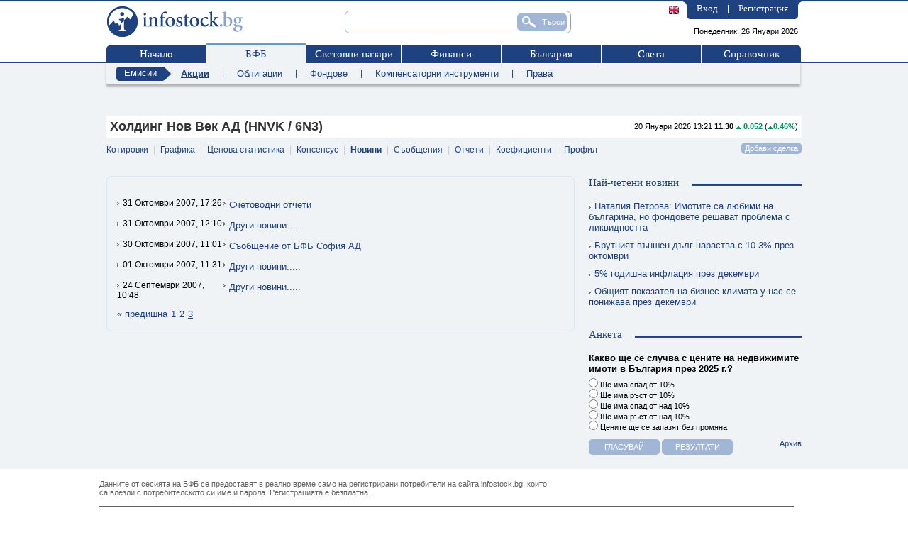

--- FILE ---
content_type: text/html;charset=windows-1251
request_url: https://www.infostock.bg/infostock/control/issuenews/HNVEK/page/2
body_size: 48215
content:



<!DOCTYPE html PUBLIC "-//W3C//DTD XHTML 1.0 Transitional//EN" "http://www.w3.org/TR/xhtml1/DTD/xhtml1-transitional.dtd">

<html>
<head>
    


<title>Новини за Холдинг Нов Век АД (HNVK / 6N3) - БФБ в реално време - infostock.bg</title>
<meta name="google-site-verification" content="PwxbmL1LrB1Q-X1tkBwRXKNTtG_XJvSY80M04C8kCqA"/>
<meta http-equiv="Content-Type" content="text/html; charset=windows-1251"/>
<meta name="verify-v1" content="OGvkmzMbcsmusLcE4Mg6V2hzptIR1sW2OrhMTapX4XU="/>
<meta name="description" content=""/>
<meta name="keywords"
      content="БФБ, борса, София, българска, фондова, публична, компания, публични, компании, публично, дружество, дружества, България, акции, облигации, компенсаторни, фондове, инвестиции, новини, анализ, анализи, котировки, сделка, сделки, оферта, оферти, отчет, отчети, статистика, цени, пазари, портфейл, посредници, инвестиционни посредници, отчети, финансови, коефициенти"/>
<meta name="distribution" content="global"/>
<meta name="robots" content="index, follow, all"/>

<link rel="shortcut icon" href="/infostock/images/favicon.ico" type="image/vnd.microsoft.icon"/>
<link rel="icon" href="/infostock/images/favicon.ico" type="image/vnd.microsoft.icon"/>
<link rel='stylesheet' href='/infostock/css/newstyle.css?ver=1' type='text/css'/>
<link rel='stylesheet' href='/infostock/css/ciela.css' type='text/css'/>
<link rel="stylesheet" href="/infostock/js/nogray/calendar.css" type="text/css"/>
<link type="text/css" rel="stylesheet" href="/infostock/js/yui/calendar/assets/calendar.css"/>

<script type='text/javascript' src='/infostock/js/jquery.js'></script>

<script type='text/javascript' src='/infostock/js/jquery-ui-1.9.2.custom.min.js'></script>
<script type='text/javascript' src='/infostock/js/jquery-ui-tabs-rotate.js'></script>
<script type='text/javascript' src='/infostock/js/jquery.multiselect.js'></script>
<script type="text/javascript" src="/infostock/js/fn.ghostText.js" charset="utf-8"></script>

<!--[if lt IE 9]>
<script type="text/javascript" src="/infostock/js/PIE_IE678.js"></script>
<![endif]-->
<!--[if IE 9]>
<script type="text/javascript" src="/infostock/js/PIE_IE9.js"></script>
<![endif]-->

<script type="text/javascript"  charset="windows-1251"><!--
  function ShowHideLogin() {
      var element=document.getElementById("login");
      element.style.display=(element.style.display=="none"?"block":"none");
  }

  document.msgs = new Array();
  document.msgs["fatalSystemError"] = 'Фатална системна грешка. Моля презаредете страницата и опитайте отново.';
  document.msgs["filtersExtendedAddTitle"] = 'Добавяне на нов критерий';
  document.msgs["filtersExtendedChangeTitle"] = 'Промяна критерий';
  document.msgs["selectCriteria"] = 'Моля изберете критерий за филтриране.';
  document.msgs["selectCondition"] = 'Моля изберете условие.';
  document.msgs["constantValue"] = 'стойност';
  document.msgs["constantCondition"] = 'условие';
  document.msgs["constantIndicator"] = 'показател';
  document.msgs["enterValue"] = 'Моля въведете стойност.';
  document.msgs["delFilter"] = 'Изтриване на избрания филтър?';
  document.msgs["pressAdd"] = 'Натиснете добави нов, за да добавите условие.';
  document.msgs["filtersSummary"] = 'Показани <b>{0}</b> до <b>{1}</b> ( от общо {2} филтъра )';
  document.msgs["noCriteria"] = 'Няма въведени критерии за филтриране';
  document.msgs["add"] = 'добави';
  document.msgs["change"] = 'Промяна';
  document.msgs["yes"] = 'Да';
  document.msgs["no"] = 'Не';
  document.msgs["generalized"] = 'Съкратен';
  document.msgs["detailed"] = 'Подробен';
  document.msgs["buy"] = 'Купува';
  document.msgs["sell"] = 'Продава';
  document.msgs["cash_buy"] = 'Внасяне';
  document.msgs["cash_sell"] = 'Теглене';
  document.msgs["split"] = 'Сплит';
  document.msgs["dividend"] = 'Дивидент';
  document.msgs["commission"] = 'Комисионна';
  document.msgs["interest"] = 'Лихва';
  document.msgs["cash"] = 'Пари в брой';
  document.msgs["portfolioFormAlert"] = 'Моля, коригирайте полетата отбелязани в червено!';
  document.msgs["formAlert"] = 'Моля, коригирайте полетата отбелязани в червено!';
  document.msgs["searchIssueDefault"] = 'Име/Код/ISIN';
  document.msgs["chat_enter_message"] = 'Въведете текст на съобщението';
  document.msgs["databaseError"] = 'Грешка при връзка с базата данни. Моля, опитайте по-късно.';
  document.msgs["chat_status_active"] = 'Статус: активен';
  document.msgs["no_active_users"] = 'Няма активни потребители';
  document.msgs["current_room_exists"] = 'Текуща стая';



--></script>
<script language="JavaScript" type="text/javascript" >
    document.streamQuotes = true;
</script>
<script language="JavaScript" type="text/javascript"  src="/infostock/js/swfobject.js"></script>
<script language="JavaScript" type="text/javascript"  src="/infostock/js/AC_RunActiveContent.js"></script>
<script language="JavaScript" type="text/javascript"  src="/infostock/js/scripts.js"></script>
<script language="JavaScript" type="text/javascript"  src="/infostock/js/fader.js"></script>
<script language="JavaScript" type="text/javascript"  src="/infostock/js/loader.js"></script>
<script language="JavaScript" type="text/javascript"  src="/infostock/js/general.js"></script>
<script language="JavaScript" type="text/javascript"  src="/infostock/js/tooltip.js"></script>
<script language="JavaScript" type="text/javascript"  src="/infostock/js/tooltip.js"></script>
<script language="JavaScript" type="text/javascript"  src="/infostock/js/jsdebug.js"></script>
<script language="JavaScript" type="text/javascript"  src="/infostock/js/is_popup.js"></script>
<script language="JavaScript" type="text/javascript"  src="/infostock/js/base.js"></script>
<script language="JavaScript" type="text/javascript"  src="/infostock/js/norms.js"></script>
<script language="JavaScript" type="text/javascript"  src="/infostock/js/ajax.js"></script>
<script language="JavaScript" type="text/javascript"  src="/infostock/js/ajax_search.js"></script>
<script language="JavaScript" type="text/javascript"
        
        src="/infostock/js/ajax_refresh.js"></script>
<script language="JavaScript" type="text/javascript"  src="/infostock/js/flashticker.js"></script>
<script language="JavaScript" type="text/javascript"  src="/infostock/js/nogray/date.js"></script>
<script language="JavaScript" type="text/javascript"  src="/infostock/js/nogray/CalendarPopup.js"></script>
<script language="JavaScript" type="text/javascript"
        >
    <!--
             
            var currencySign = ' евро';
            function updateQuote() {
              if (document.streamQuotes) {
                refreshQuote('HNVEK');
              }
              var delisted = 'null';
              if (delisted == null || delisted == 'null' || delisted == '') {
                setTimeout("updateQuote();", 8000);
              }
            }
        
	-->
</script>
<script language="JavaScript" type="text/javascript" >
    <!--
  var timeOutShow;
    var timeOutHide;
    function showPreviewMenu(menuName, tabObj) {
      if (tabObj.className.indexOf('active') != -1) return;
      var currentPrevMenu = document.getElementById('prev_menu_' + menuName);
      if (!currentPrevMenu) return;
      if (!timeOutShow) {
        document.getElementById('prev_menu').innerHTML = currentPrevMenu.innerHTML;
        timeOutShow = setTimeout('document.getElementById(\'prev_menu\').style.display = \'block\';', 250);
      }
    }
    function hidePreviewMenu() {
      if (timeOutShow) {
        clearTimeout(timeOutShow);
        timeOutShow = false;
      }
      timeOutHide = setTimeout('document.getElementById(\'prev_menu\').style.display = \'none\';', 250);
    }
    function onTabSelect() {
      if (timeOutShow) {
        clearTimeout(timeOutShow);
        timeOutShow = false;
      }
      return true;
    }
    function onOverPrevMenu() {
      if (timeOutHide) {
        clearTimeout(timeOutHide);
      }
    }
    -->
</script>
<script language="JavaScript" type="text/javascript" >
    document.stateid = '1769457812548';
</script>


<script type="text/javascript">
    <!--
    

    var refreshEnabeled = true;
    var refreshPostponed = false;
    var refreshStarted = false;
    //refresh time in seconds
    var rinterval = "1200";

    function arefresh() {
        if (!refreshPostponed) {
            window.location.reload();
        } else {
            setTimeout("arefresh()", rinterval * 1000);
        }
    }

    function startrefresh() {
        if (refreshStarted || !refreshEnabeled || !document.images)
            return;

        refreshStarted = true;
        setTimeout("arefresh()", rinterval * 1000);
    }

    window.onload=startrefresh;

    //-->
</script>
<!-- Rotate leading news -->
<script type="text/javascript">
    $(document).ready(function () {
        /*$('.text_field').ghostText();
        $('#selectIssue').ghostText();*/
        $('a[name=modal]').click(function (e) {
            //Cancel the link behavior
            e.preventDefault();
            //Get the A tag
            var id = $(this).attr('href');
            //Get the screen height and width
            var maskHeight = $(document).height();
            var maskWidth = $(window).width();
            //Set height and width to mask to fill up the whole screen
            $('#mask').css({'width':maskWidth, 'height':maskHeight});
            //transition effect
            $('#mask').fadeIn(200);
            $('#mask').fadeTo("slow", 0.65);
            //Get the window height and width
            var winH = $(window).height();
            var winW = $(window).width();
            //Set the popup window to center
            $(id).css('top', winH / 2 - $(id).height() / 2);
            $(id).css('left', winW / 2 - $(id).width() / 2);
            //transition effect
            $(id).fadeIn(200);
        });
        //if close button is clicked
        $('.login_window .close').click(function (e) {
            //Cancel the link behavior
            e.preventDefault();
            $('#mask, .login_window').hide();
        });
        //if mask is clicked
        $('#mask').click(function () {
            $(this).hide();
            $('.login_window').hide();
        });
        $(function () {
            if (window.PIE) {
                $('.rounded').each(function () {
                    PIE.attach(this);
                });
            }
        });
        $('ul.main_nav li').mouseenter(function () {
            var submenu = $(this).find(".ddsubmenu");
            if (submenu.length > 0) {
                submenu.css('display', 'block');
            }
        }).mouseleave(function () {
                    var submenu = $(this).find(".ddsubmenu");
                    if (submenu.length > 0) {
                        submenu.css('display', 'none');
                    }
                });
        $('ul.submenul1_nav li').mouseenter(function () {
            var submenu = $(this).find(".ddsubmenu");
            if (submenu.length > 0) {
                submenu.css('display', 'block');
            }
        }).mouseleave(function () {
                    var submenu = $(this).find(".ddsubmenu");
                    if (submenu.length > 0) {
                        submenu.css('display', 'none');
                    }
                });
    });

</script>
<!-- END Rotate leading news -->

<!-- GOOGLE ANALYTICS START -->
<script>
    (function(i,s,o,g,r,a,m){i['GoogleAnalyticsObject']=r;i[r]=i[r]||function(){
        (i[r].q=i[r].q||[]).push(arguments)},i[r].l=1*new Date();a=s.createElement(o),
        m=s.getElementsByTagName(o)[0];a.async=1;a.src=g;m.parentNode.insertBefore(a,m)
    })(window,document,'script','https://www.google-analytics.com/analytics.js','ga');

    ga('create', 'UA-3159336-1', 'auto');
    ga('require', 'displayfeatures');
    ga('send', 'pageview');
</script>
<!-- GOOGLE ANALYTICS END -->



<script>(function(){/*

 Copyright The Closure Library Authors.
 SPDX-License-Identifier: Apache-2.0
*/
    'use strict';var g=function(a){var b=0;return function(){return b<a.length?{done:!1,value:a[b++]}:{done:!0}}},l=this||self,m=/^[\w+/_-]+[=]{0,2}$/,p=null,q=function(){},r=function(a){var b=typeof a;if("object"==b)if(a){if(a instanceof Array)return"array";if(a instanceof Object)return b;var c=Object.prototype.toString.call(a);if("[object Window]"==c)return"object";if("[object Array]"==c||"number"==typeof a.length&&"undefined"!=typeof a.splice&&"undefined"!=typeof a.propertyIsEnumerable&&!a.propertyIsEnumerable("splice"))return"array";
        if("[object Function]"==c||"undefined"!=typeof a.call&&"undefined"!=typeof a.propertyIsEnumerable&&!a.propertyIsEnumerable("call"))return"function"}else return"null";else if("function"==b&&"undefined"==typeof a.call)return"object";return b},u=function(a,b){function c(){}c.prototype=b.prototype;a.prototype=new c;a.prototype.constructor=a};var v=function(a,b){Object.defineProperty(l,a,{configurable:!1,get:function(){return b},set:q})};var y=function(a,b){this.b=a===w&&b||"";this.a=x},x={},w={};var aa=function(a,b){a.src=b instanceof y&&b.constructor===y&&b.a===x?b.b:"type_error:TrustedResourceUrl";if(null===p)b:{b=l.document;if((b=b.querySelector&&b.querySelector("script[nonce]"))&&(b=b.nonce||b.getAttribute("nonce"))&&m.test(b)){p=b;break b}p=""}b=p;b&&a.setAttribute("nonce",b)};var z=function(){return Math.floor(2147483648*Math.random()).toString(36)+Math.abs(Math.floor(2147483648*Math.random())^+new Date).toString(36)};var A=function(a,b){b=String(b);"application/xhtml+xml"===a.contentType&&(b=b.toLowerCase());return a.createElement(b)},B=function(a){this.a=a||l.document||document};B.prototype.appendChild=function(a,b){a.appendChild(b)};var C=function(a,b,c,d,e,f){try{var k=a.a,h=A(a.a,"SCRIPT");h.async=!0;aa(h,b);k.head.appendChild(h);h.addEventListener("load",function(){e();d&&k.head.removeChild(h)});h.addEventListener("error",function(){0<c?C(a,b,c-1,d,e,f):(d&&k.head.removeChild(h),f())})}catch(n){f()}};var ba=l.atob("aHR0cHM6Ly93d3cuZ3N0YXRpYy5jb20vaW1hZ2VzL2ljb25zL21hdGVyaWFsL3N5c3RlbS8xeC93YXJuaW5nX2FtYmVyXzI0ZHAucG5n"),ca=l.atob("WW91IGFyZSBzZWVpbmcgdGhpcyBtZXNzYWdlIGJlY2F1c2UgYWQgb3Igc2NyaXB0IGJsb2NraW5nIHNvZnR3YXJlIGlzIGludGVyZmVyaW5nIHdpdGggdGhpcyBwYWdlLg=="),da=l.atob("RGlzYWJsZSBhbnkgYWQgb3Igc2NyaXB0IGJsb2NraW5nIHNvZnR3YXJlLCB0aGVuIHJlbG9hZCB0aGlzIHBhZ2Uu"),ea=function(a,b,c){this.b=a;this.f=new B(this.b);this.a=null;this.c=[];this.g=!1;this.i=b;this.h=c},F=function(a){if(a.b.body&&!a.g){var b=
        function(){D(a);l.setTimeout(function(){return E(a,3)},50)};C(a.f,a.i,2,!0,function(){l[a.h]||b()},b);a.g=!0}},D=function(a){for(var b=G(1,5),c=0;c<b;c++){var d=H(a);a.b.body.appendChild(d);a.c.push(d)}b=H(a);b.style.bottom="0";b.style.left="0";b.style.position="fixed";b.style.width=G(100,110).toString()+"%";b.style.zIndex=G(2147483544,2147483644).toString();b.style["background-color"]=I(249,259,242,252,219,229);b.style["box-shadow"]="0 0 12px #888";b.style.color=I(0,10,0,10,0,10);b.style.display=
        "flex";b.style["justify-content"]="center";b.style["font-family"]="Roboto, Arial";c=H(a);c.style.width=G(80,85).toString()+"%";c.style.maxWidth=G(750,775).toString()+"px";c.style.margin="24px";c.style.display="flex";c.style["align-items"]="flex-start";c.style["justify-content"]="center";d=A(a.f.a,"IMG");d.className=z();d.src=ba;d.style.height="24px";d.style.width="24px";d.style["padding-right"]="16px";var e=H(a),f=H(a);f.style["font-weight"]="bold";f.textContent=ca;var k=H(a);k.textContent=da;J(a,
        e,f);J(a,e,k);J(a,c,d);J(a,c,e);J(a,b,c);a.a=b;a.b.body.appendChild(a.a);b=G(1,5);for(c=0;c<b;c++)d=H(a),a.b.body.appendChild(d),a.c.push(d)},J=function(a,b,c){for(var d=G(1,5),e=0;e<d;e++){var f=H(a);b.appendChild(f)}b.appendChild(c);c=G(1,5);for(d=0;d<c;d++)e=H(a),b.appendChild(e)},G=function(a,b){return Math.floor(a+Math.random()*(b-a))},I=function(a,b,c,d,e,f){return"rgb("+G(Math.max(a,0),Math.min(b,255)).toString()+","+G(Math.max(c,0),Math.min(d,255)).toString()+","+G(Math.max(e,0),Math.min(f,
        255)).toString()+")"},H=function(a){a=A(a.f.a,"DIV");a.className=z();return a},E=function(a,b){0>=b||null!=a.a&&0!=a.a.offsetHeight&&0!=a.a.offsetWidth||(fa(a),D(a),l.setTimeout(function(){return E(a,b-1)},50))},fa=function(a){var b=a.c;var c="undefined"!=typeof Symbol&&Symbol.iterator&&b[Symbol.iterator];b=c?c.call(b):{next:g(b)};for(c=b.next();!c.done;c=b.next())(c=c.value)&&c.parentNode&&c.parentNode.removeChild(c);a.c=[];(b=a.a)&&b.parentNode&&b.parentNode.removeChild(b);a.a=null};var ia=function(a,b,c,d,e){var f=ha(c),k=function(n){n.appendChild(f);l.setTimeout(function(){f?(0!==f.offsetHeight&&0!==f.offsetWidth?b():a(),f.parentNode&&f.parentNode.removeChild(f)):a()},d)},h=function(n){document.body?k(document.body):0<n?l.setTimeout(function(){h(n-1)},e):b()};h(3)},ha=function(a){var b=document.createElement("div");b.className=a;b.style.width="1px";b.style.height="1px";b.style.position="absolute";b.style.left="-10000px";b.style.top="-10000px";b.style.zIndex="-10000";return b};var K={},L=null;var M=function(){},N="function"==typeof Uint8Array,O=function(a,b){a.b=null;b||(b=[]);a.j=void 0;a.f=-1;a.a=b;a:{if(b=a.a.length){--b;var c=a.a[b];if(!(null===c||"object"!=typeof c||Array.isArray(c)||N&&c instanceof Uint8Array)){a.g=b-a.f;a.c=c;break a}}a.g=Number.MAX_VALUE}a.i={}},P=[],Q=function(a,b){if(b<a.g){b+=a.f;var c=a.a[b];return c===P?a.a[b]=[]:c}if(a.c)return c=a.c[b],c===P?a.c[b]=[]:c},R=function(a,b,c){a.b||(a.b={});if(!a.b[c]){var d=Q(a,c);d&&(a.b[c]=new b(d))}return a.b[c]};
    M.prototype.h=N?function(){var a=Uint8Array.prototype.toJSON;Uint8Array.prototype.toJSON=function(){var b;void 0===b&&(b=0);if(!L){L={};for(var c="ABCDEFGHIJKLMNOPQRSTUVWXYZabcdefghijklmnopqrstuvwxyz0123456789".split(""),d=["+/=","+/","-_=","-_.","-_"],e=0;5>e;e++){var f=c.concat(d[e].split(""));K[e]=f;for(var k=0;k<f.length;k++){var h=f[k];void 0===L[h]&&(L[h]=k)}}}b=K[b];c=[];for(d=0;d<this.length;d+=3){var n=this[d],t=(e=d+1<this.length)?this[d+1]:0;h=(f=d+2<this.length)?this[d+2]:0;k=n>>2;n=(n&
        3)<<4|t>>4;t=(t&15)<<2|h>>6;h&=63;f||(h=64,e||(t=64));c.push(b[k],b[n],b[t]||"",b[h]||"")}return c.join("")};try{return JSON.stringify(this.a&&this.a,S)}finally{Uint8Array.prototype.toJSON=a}}:function(){return JSON.stringify(this.a&&this.a,S)};var S=function(a,b){return"number"!==typeof b||!isNaN(b)&&Infinity!==b&&-Infinity!==b?b:String(b)};M.prototype.toString=function(){return this.a.toString()};var T=function(a){O(this,a)};u(T,M);var U=function(a){O(this,a)};u(U,M);var ja=function(a,b){this.c=new B(a);var c=R(b,T,5);c=new y(w,Q(c,4)||"");this.b=new ea(a,c,Q(b,4));this.a=b},ka=function(a,b,c,d){b=new T(b?JSON.parse(b):null);b=new y(w,Q(b,4)||"");C(a.c,b,3,!1,c,function(){ia(function(){F(a.b);d(!1)},function(){d(!0)},Q(a.a,2),Q(a.a,3),Q(a.a,1))})};var la=function(a,b){V(a,"internal_api_load_with_sb",function(c,d,e){ka(b,c,d,e)});V(a,"internal_api_sb",function(){F(b.b)})},V=function(a,b,c){a=l.btoa(a+b);v(a,c)},W=function(a,b,c){for(var d=[],e=2;e<arguments.length;++e)d[e-2]=arguments[e];e=l.btoa(a+b);e=l[e];if("function"==r(e))e.apply(null,d);else throw Error("API not exported.");};var X=function(a){O(this,a)};u(X,M);var Y=function(a){this.h=window;this.a=a;this.b=Q(this.a,1);this.f=R(this.a,T,2);this.g=R(this.a,U,3);this.c=!1};Y.prototype.start=function(){ma();var a=new ja(this.h.document,this.g);la(this.b,a);na(this)};
    var ma=function(){var a=function(){if(!l.frames.googlefcPresent)if(document.body){var b=document.createElement("iframe");b.style.display="none";b.style.width="0px";b.style.height="0px";b.style.border="none";b.style.zIndex="-1000";b.style.left="-1000px";b.style.top="-1000px";b.name="googlefcPresent";document.body.appendChild(b)}else l.setTimeout(a,5)};a()},na=function(a){var b=Date.now();W(a.b,"internal_api_load_with_sb",a.f.h(),function(){var c;var d=a.b,e=l[l.btoa(d+"loader_js")];if(e){e=l.atob(e);
        e=parseInt(e,10);d=l.btoa(d+"loader_js").split(".");var f=l;d[0]in f||"undefined"==typeof f.execScript||f.execScript("var "+d[0]);for(;d.length&&(c=d.shift());)d.length?f[c]&&f[c]!==Object.prototype[c]?f=f[c]:f=f[c]={}:f[c]=null;c=Math.abs(b-e);c=1728E5>c?0:c}else c=-1;0!=c&&(W(a.b,"internal_api_sb"),Z(a,Q(a.a,6)))},function(c){Z(a,c?Q(a.a,4):Q(a.a,5))})},Z=function(a,b){a.c||(a.c=!0,a=new l.XMLHttpRequest,a.open("GET",b,!0),a.send())};(function(a,b){l[a]=function(c){for(var d=[],e=0;e<arguments.length;++e)d[e-0]=arguments[e];l[a]=q;b.apply(null,d)}})("__d3lUW8vwsKlB__",function(a){"function"==typeof window.atob&&(a=window.atob(a),a=new X(a?JSON.parse(a):null),(new Y(a)).start())});}).call(this);

window.__d3lUW8vwsKlB__("[base64]");</script>

<!-- PPID START -->
<script type="text/javascript">

    !function(t,e){"object"==typeof exports&&"undefined"!=typeof module?module.exports=e():"function"==typeof define&&define.amd?define(e):(t=t||self).uuidv4=e()}(this,(function(){"use strict";var t="undefined"!=typeof crypto&&crypto.getRandomValues&&crypto.getRandomValues.bind(crypto)||"undefined"!=typeof msCrypto&&"function"==typeof msCrypto.getRandomValues&&msCrypto.getRandomValues.bind(msCrypto),e=new Uint8Array(16);function n(){if(!t)throw new Error("crypto.getRandomValues() not supported. See https://github.com/uuidjs/uuid#getrandomvalues-not-supported");return t(e)}for(var o=[],r=0;r<256;++r)o.push((r+256).toString(16).substr(1));return function(t,e,r){"string"==typeof t&&(e="binary"===t?new Uint8Array(16):null,t=null);var u=(t=t||{}).random||(t.rng||n)();if(u[6]=15&u[6]|64,u[8]=63&u[8]|128,e){for(var i=r||0,d=0;d<16;++d)e[i+d]=u[d];return e}return function(t,e){var n=e||0,r=o;return(r[t[n+0]]+r[t[n+1]]+r[t[n+2]]+r[t[n+3]]+r[t[n+4]]+r[t[n+5]]+r[t[n+6]]+r[t[n+7]]+r[t[n+8]]+r[t[n+9]]+r[t[n+10]]+r[t[n+11]]+r[t[n+12]]+r[t[n+13]]+r[t[n+14]]+r[t[n+15]]).toLowerCase()}(u)}}));


    if (localStorage.getItem("dfp_ppid") === null) {
        ppid = (new Date().getTime() / 1000 | 0) + '0000' + uuidv4();

        localStorage.setItem('dfp_ppid', ppid);
    }

    var ppid = localStorage.getItem('dfp_ppid') || null;

</script>
<!-- PPID END -->




<!-- Start GPT Tag -->
    <script async src='https://securepubads.g.doubleclick.net/tag/js/gpt.js'></script>
    <script>
        var gptadslots = [];
        var googletag = googletag || {cmd:[]};
    </script>
    <script>
        googletag.cmd.push(function() {
            
            //Adslot 1 declaration
            gptadslots.push(googletag.defineSlot('/32064080/infostock/infostock-300x250-1st', [[1,1],[300,250],[300,600]], 'div-gpt-ad-1').addService(googletag.pubads()));
                    
            //Adslot 2 declaration
            gptadslots.push(googletag.defineSlot('/32064080/infostock/infostock-300x250-2nd', [[1,1],[300,250],[300,600]], 'div-gpt-ad-2').addService(googletag.pubads()));
                    
            //Adslot 4 declaration
            gptadslots.push(googletag.defineSlot('/32064080/infostock/infostock-728x90', [[1,1],[980,200],[960,200],[970,90],[970,250],[728,90],[960,250],[980,250]], 'div-gpt-ad-4').addService(googletag.pubads()));
                    

            googletag.pubads().enableSingleRequest();
        
            googletag.pubads().collapseEmptyDivs(true);
            googletag.pubads().setCentering(true);
            googletag.pubads().setPublisherProvidedId(localStorage.getItem("dfp_ppid"));
            googletag.enableServices();

            googletag.pubads().addEventListener('slotRenderEnded', function(event) {
                if (typeof slotRenderEndedFunction === "function") {
                    slotRenderEndedFunction();
                }
            });
        });
    </script>
    <!-- End GPT Tag -->






<!-- Google Tag Manager -->
<script>(function(w,d,s,l,i){w[l]=w[l]||[];w[l].push({'gtm.start':
                new Date().getTime(),event:'gtm.js'});var f=d.getElementsByTagName(s)[0],
        j=d.createElement(s),dl=l!='dataLayer'?'&l='+l:'';j.async=true;j.src=
        'https://www.googletagmanager.com/gtm.js?id='+i+dl;f.parentNode.insertBefore(j,f);
})(window,document,'script','dataLayer','GTM-TM8V8VX');</script>
<!-- End Google Tag Manager -->
</head>
<body onload="updateQuote();">



<!-- Google Tag Manager (noscript) -->
<noscript><iframe src="https://www.googletagmanager.com/ns.html?id=GTM-TM8V8VX"
                  height="0" width="0" style="display:none;visibility:hidden"></iframe></noscript>
<!-- End Google Tag Manager (noscript) -->
<div id="overDiv" style="position:absolute; visibility:hidden; z-index:1000;"></div>
<script type="text/javascript" src="/infostock/js/tooltip/wz_tooltip.js"></script>
<script type="text/javascript" src="/infostock/js/tooltip/tip_centerwindow.js"></script>
<div id="login_dialog" class="login_window rounded">
  <span>Потребителски вход</span>

  <form action="/infostock/control/users/login" method="post" name="loginform" id="loginform">
    <table>
      <tr>
        <td class="left">
          Потребител
        </td>
        <td>
          <input class="editbox w145 rounded" type="text" name="username"/>
        </td>
      </tr>
      <tr>
        <td class="left">
          Парола
        </td>
        <td>
          <input class="editbox w145 rounded" type="password" name="password" size="25" maxlength="25">
        </td>
      </tr>
      <tr>
        <td class="left">Автоматично влизане
        </td>
        <td class="left"><input id="autologin" type="checkbox" value="1" name="autologin"></td>
      </tr>
    </table>

    <input class="ibutton rounded" type="submit" name="login" value="Вход"/>
  </form>


  <a href="#" class="close"></a>
</div>

<div id="mask"></div>

<div class="header">
  <div class="content_wrapper">
    <a id="logo" href="/infostock/control/home"></a>

    <form action="/infostock/control/search" id="frmSearch" name="frmSearch" method="GET">
      <input type="hidden" name="ticker" value="" disabled/>

      <input class="text_field rounded" style="width:302px;" type="text" id="issueSearch" name="issueSearch"
             alt="Търсене на емисия"
             value=""
             onkeydown="isSuggestionSelected(event);"
             onkeyup="searchSuggest(event, 'issueSearch');" autocomplete="off"/>
      <div style="clear: both; height: 0px; overflow: hidden;"></div>
        <div id="issueSearch_suggest" class="searchSuggest"
             style="display: none; "></div>
      <input type="button" onclick="document.frmSearch.submit();" id="search_submit" name="search_submit" value="Търси" class="rounded" title="Търси"/>
    </form>

    <div id="user_side">
        <div class="rside"></div>
        <div class="txt">
          <a href="#login_dialog" name="modal">Вход</a> | <a  href="/infostock/control/users/register">Регистрация</a>
          
      </div>
      <div class="lside"></div>
      <div class="language">
        
          <a href='/infostock/control/changeLanguage?lang=en'><img src='/infostock/images/flags/GBP.png' onmouseover="Tip('English');"/></a>
        
        
      </div>
    </div>

    <div class="clear"></div>

    <span class="date">Понеделник, 26 Януари 2026</span>
    
    <ul class="main_nav">
      <li class="first"><span class="border_top"></span><a href="/infostock/control/home">Начало</a></li>
      <li class=" active">
        <span class="border_top"></span>
        <a href="/infostock/control/bse">БФБ</a>
        <div class="ddsubmenu">
          
            <a href="/infostock/control/trading">Преглед</a>
          
            <a href="/infostock/control/transactions">Сделки</a>
          
            <a href="/infostock/control/issues">Емисии</a>
          
            <a href="/infostock/control/announcement">Корпоративни съобщения</a>
          
            <a href="/infostock/control/portfolio">Портфейл</a>
          
            <a href="/infostock/control/brokers">Посредници</a>
          
        </div>
      </li>
      <li class=""><span class="border_top" style="width: 133px;"></span>
        <a href="/infostock/control/worldmarkets" style="width: 133px;">Световни пазари</a>
        <div class="ddsubmenu">
          
            <a href="/infostock/control/worldmarkets/shares">Индекси</a>
          
            <a href="/infostock/control/worldmarkets/bonds">Облигации</a>
          
            <a href="/infostock/control/exchangerates">Валути</a>
          
            <a href="/infostock/control/worldmarkets/commodities">Стоки</a>
          
        </div>
      </li>
      <li class=""><span class="border_top"></span>
        <a href="/infostock/control/finance">Финанси</a>
        <div class="ddsubmenu">
          
            <a href="/infostock/control/finance/taxes">Данъци, осигуровки</a>
          
            <a href="/infostock/control/finance/banks">Банки</a>
          
            <a href="/infostock/control/finance/insurance">Застраховане</a>
          
            <a href="/infostock/control/finance/funds">Фондове</a>
          
            <a href="/infostock/control/pensionfunds">Пенсионни Фондове</a>
          
        </div>
      </li>
      <li class=""><span class="border_top"></span><a href="/infostock/control/bg">България</a></li>
      <li class=""><span class="border_top"></span><a href="/infostock/control/world">Света</a></li>
      <li class="last "><span class="border_top"></span>
        <a href="/infostock/control/calendar" >Справочник</a>
        <div class="ddsubmenu">
          
            <a href="/infostock/control/calendar">Предстоящи</a>
          
            <a href="/infostock/control/norms">Нормативи</a>
          
            <a href="/infostock/control/economicdictionary">Речник</a>
          
            <a href="/infostock/control/institutions">Институции</a>
          
        </div>
      </li>

      
    </ul>

    <div class="clear"></div>

  </div>
</div>
<!-- header end -->



<div class="middle">
  <div class="content_wrapper">
      





    






  
  <div class="submenu">
      <ul class="submenul1_nav">
          <li class="arrow_box"><a href="/infostock/control/issues">Емисии</a></li>
      </ul>
      
          <a href="/infostock/control/issues/shares" class="active">Акции</a><div class="separator">&nbsp;|&nbsp;</div>
      
          <a href="/infostock/control/issues/bonds" class="">Облигации</a><div class="separator">&nbsp;|&nbsp;</div>
      
          <a href="/infostock/control/issues/funds" class="">Фондове</a><div class="separator">&nbsp;|&nbsp;</div>
      
          <a href="/infostock/control/issues/comps" class="">Компенсаторни инструменти</a><div class="separator">&nbsp;|&nbsp;</div>
      
          <a href="/infostock/control/issues/options" class="">Права</a><div class="separator">&nbsp;</div>
      
      <div class="clear"></div>
  </div>

      
      <div class="ch10"></div>
  
  
  
  
  
  
  
  
  










<div class="top_banner">
    <!-- GPT AdSlot 4 for Ad unit 'infostock/infostock-728x90' ### Size: [[980,200],[960,200],[970,90],[970,250],[728,90],[1,1],[960,250],[980,250]] -->
<!-- ???µ???°?±?????? ?????? ???µ???? -->
<div id='div-gpt-ad-4'>
    <script>
        googletag.cmd.push(function() { googletag.display('div-gpt-ad-4'); });
    </script>
</div>
<!-- End AdSlot 4 -->
</div>
    <div class="clear ch10">&nbsp;</div>
  <div style="width: 100%; overflow: hidden;">
    <div class="quotes_header">
      <div class="quote" style="display: ; margin-right: 5px;">
        <span id="priceHeader_date">20 Януари 2026 13:21</span>
        <b><span id="priceHeader_price">11.300</span></b>
        <img id="priceHeader_priceChangeSign" src="/infostock/images/small/arrow_up.jpg" vspace="1"
             alt=""/>
        <span id="priceHeader_priceChangeValue" class="price11 change_up bold">0.052</span>
        (<img id="priceHeader_priceChangePercSign" src="/infostock/images/small/arrow_up.jpg"
              vspace="1" alt=""/><span id="priceHeader_priceChangePercValue"
                                       class="price11 change_up bold">0.46%</span>)
      </div>
      <div class="quote errormsg bold" style="display: none; margin: 9px 5px 0 0;">
        null
      </div>
      <h1>Холдинг Нов Век АД (HNVK&nbsp;/&nbsp;6N3)</h1>
    </div>
    <div class="clear ch5">&nbsp;</div>
    <div class="pinternal_menu">
      <div class="fright"><input type="button" class="small" value="Добави сделка" style="margin-top:-3px;" onclick="javascript:openNewWindow('/infostock/control/portfolio/transactions/popup/HNVEK', 'transactions_HNVEK', 486, 600, true, true, false, false);"/></div>
      <script type="text/javascript">
        var el = document.getElementById('issueCompare');
        if (el)
          el.setAttribute("autocomplete", "off");
      </script>
      
        <a href="/infostock/control/quotes/HNVEK" class="menu_l3">Котировки
        </a>
        <div class="separator">&nbsp;|&nbsp;
        </div>
      
        <a href="/infostock/control/graphics/HNVEK" class="menu_l3">Графика
        </a>
        <div class="separator">&nbsp;|&nbsp;
        </div>
      
        <a href="/infostock/control/pricestats/HNVEK" class="menu_l3">Ценова статистика
        </a>
        <div class="separator">&nbsp;|&nbsp;
        </div>
      
        <a href="/infostock/control/cons/HNVEK" class="menu_l3">Консенсус
        </a>
        <div class="separator">&nbsp;|&nbsp;
        </div>
      
        <a href="/infostock/control/issuenews/HNVEK" class="menu_l3_active">Новини
        </a>
        <div class="separator">&nbsp;|&nbsp;
        </div>
      
        <a href="/infostock/control/issueannouncements/HNVEK" class="menu_l3">Съобщения
        </a>
        <div class="separator">&nbsp;|&nbsp;
        </div>
      
        <a href="/infostock/control/statements/HNVEK" class="menu_l3">Отчети
        </a>
        <div class="separator">&nbsp;|&nbsp;
        </div>
      
        <a href="/infostock/control/ratios/HNVEK" class="menu_l3">Коефициенти
        </a>
        <div class="separator">&nbsp;|&nbsp;
        </div>
      
        <a href="/infostock/control/profile/HNVEK" class="menu_l3">Профил
        </a>
        <div class="separator">&nbsp;
        </div>
      
      <div class="ch1"></div>
        
        
    </div>
  </div>
  <div class="clear ch5">&nbsp;</div>

      <div class="col-holder">
      <div class="left-col">
          <div class="news rounded">
            <div class="news-list">
              
                <div>
                  <span class="fleft" style="width:150px">
                    <img alt="arrow gray" class="fleft mr5 mt5" src="/infostock/images/arrow_gray.gif" />
                    31 Октомври 2007, 17:26
                  </span>
                  <span class="fleft" style="width:490px">
                    <img alt="arrow gray" class="fleft mr5 mt5" src="/infostock/images/arrow_gray.gif" />
                    <a href="/infostock/control/news/2038-schetovodni-otcheti" class="speclnk">Счетоводни отчети</a>
                    
                    <br />
                    <span class="news_description"></span>
                  </span>
                </div>
              
                <div>
                  <span class="fleft" style="width:150px">
                    <img alt="arrow gray" class="fleft mr5 mt5" src="/infostock/images/arrow_gray.gif" />
                    31 Октомври 2007, 12:10
                  </span>
                  <span class="fleft" style="width:490px">
                    <img alt="arrow gray" class="fleft mr5 mt5" src="/infostock/images/arrow_gray.gif" />
                    <a href="/infostock/control/news/1982-drugi-novini" class="speclnk">Други новини.....</a>
                    
                    <br />
                    <span class="news_description"></span>
                  </span>
                </div>
              
                <div>
                  <span class="fleft" style="width:150px">
                    <img alt="arrow gray" class="fleft mr5 mt5" src="/infostock/images/arrow_gray.gif" />
                    30 Октомври 2007, 11:01
                  </span>
                  <span class="fleft" style="width:490px">
                    <img alt="arrow gray" class="fleft mr5 mt5" src="/infostock/images/arrow_gray.gif" />
                    <a href="/infostock/control/news/1730-saobshtenie-ot-bfb-sofiya-ad" class="speclnk">Съобщение от БФБ София АД</a>
                    
                    <br />
                    <span class="news_description"></span>
                  </span>
                </div>
              
                <div>
                  <span class="fleft" style="width:150px">
                    <img alt="arrow gray" class="fleft mr5 mt5" src="/infostock/images/arrow_gray.gif" />
                    01 Октомври 2007, 11:31
                  </span>
                  <span class="fleft" style="width:490px">
                    <img alt="arrow gray" class="fleft mr5 mt5" src="/infostock/images/arrow_gray.gif" />
                    <a href="/infostock/control/news/302-drugi-novini" class="speclnk">Други новини.....</a>
                    
                    <br />
                    <span class="news_description"></span>
                  </span>
                </div>
              
                <div>
                  <span class="fleft" style="width:150px">
                    <img alt="arrow gray" class="fleft mr5 mt5" src="/infostock/images/arrow_gray.gif" />
                    24 Септември 2007, 10:48
                  </span>
                  <span class="fleft" style="width:490px">
                    <img alt="arrow gray" class="fleft mr5 mt5" src="/infostock/images/arrow_gray.gif" />
                    <a href="/infostock/control/news/4-drugi-novini" class="speclnk">Други новини.....</a>
                    
                    <br />
                    <span class="news_description"></span>
                  </span>
                </div>
              
              <ul class="pagination"><li class="previous"><a href="/infostock/control/issuenews/HNVEK/page/1">&laquo; предишна</a></li><li><a href="/infostock/control/issuenews/HNVEK/page/0">1</a></li><li><a href="/infostock/control/issuenews/HNVEK/page/1">2</a></li><li class="active"><a href="/infostock/control/issuenews/HNVEK/page/2">3</a></li></ul>
              
             </div>
          </div>
      </div>
      <!-- left-col end -->
      <div class="right-col">
          <div class="right_banner">
              <!-- GPT AdSlot 1 for Ad unit 'infostock/infostock-300x250-1st' ### Size: [[300,250],[300,600],[1,1]] -->
<!-- ?????????° ???? ?????????? -->
<div id='div-gpt-ad-1'>
    <script>
        googletag.cmd.push(function() { googletag.display('div-gpt-ad-1'); });
    </script>
</div>
<!-- End AdSlot 1 -->
          </div>
          <div class="ch10"></div>
          






<div class="small_infobox no_arrow">
    <span class="heading">Най-четени новини</span>

    <div class="clear"></div>

    <div class="latest_from_forum">
        
            <a href="/infostock/control/bg/news/124529-nataliya-petrova-imotite-sa-lyubimi-na-balgarina-no-fondovete-reshavat-problema-s-likvidnostta"><img alt="arrow gray" src="/infostock/images/arrow_gray.gif">Наталия Петрова: Имотите са любими на българина, но фондовете решават проблема с ликвидността
            
            </a>
            <div class="clear"></div>
        
            <a href="/infostock/control/bg/news/124901-brutniyat-vanshen-dalg-narastva-s-103-prez-oktomvri"><img alt="arrow gray" src="/infostock/images/arrow_gray.gif">Брутният външен дълг нараства с 10.3% през октомври
            
            </a>
            <div class="clear"></div>
        
            <a href="/infostock/control/bg/news/125095-5-godishna-inflatsiya-prez-dekemvri"><img alt="arrow gray" src="/infostock/images/arrow_gray.gif">5% годишна инфлация през декември
            
            </a>
            <div class="clear"></div>
        
            <a href="/infostock/control/bg/news/124897-obshtiyat-pokazatel-na-biznes-klimata-u-nas-se-ponizhava-prez-dekemvri"><img alt="arrow gray" src="/infostock/images/arrow_gray.gif">Общият показател на бизнес климата у нас се понижава през декември
            
            </a>
            <div class="clear"></div>
        
    </div>
    <div class="clear"></div>
</div>
          <div class="mt10 info_block">
                
    <div class="small_infobox no_arrow">
        <span class="heading">Анкета</span>
        <div class="clear"></div>
        <span class="bold_text">Какво ще се случва с цените на недвижимите имоти в България през 2025 г.?</span>
        <form class="anketa" name="iqform" method="post">
            <input type="hidden" name="iid" value="141" />
            <input type="hidden" name="iqresults" value="false" />
            
              <label for="aid"><input type="radio" name="aid" value="693">&nbsp;Ще има спад от 10%</label>
            
              <label for="aid"><input type="radio" name="aid" value="694">&nbsp;Ще има ръст от 10%</label>
            
              <label for="aid"><input type="radio" name="aid" value="695">&nbsp;Ще има спад от над 10%</label>
            
              <label for="aid"><input type="radio" name="aid" value="696">&nbsp;Ще има ръст от над 10%</label>
            
              <label for="aid"><input type="radio" name="aid" value="697">&nbsp;Цените ще се запазят без промяна</label>
            
            <div class="ch1"></div>
            <div class="clear"></div>
            <input type="submit" value="ГЛАСУВАЙ" class="ibutton rounded w100 mt10">
            <input type="button" onclick="document.iqform.iqresults.value = 'true'; document.iqform.submit();" value="РЕЗУЛТАТИ" class="ibutton rounded w100 mt10">
            <a class="archive" href="/infostock/control/news/inq/list">Архив</a>
        </form>
    </div>
    
    
          </div>
         <div id="banner300x250" class="right_banner">
           <!-- GPT AdSlot 2 for Ad unit 'infostock/infostock-300x250-2nd' ### Size: [[1,1],[300,250],[300,600]] -->
<!-- ?????????° ???? ?????????? -->
<div id='div-gpt-ad-2'>
    <script>
        googletag.cmd.push(function() { googletag.display('div-gpt-ad-2'); });
    </script>
</div>
<!-- End AdSlot 2 -->
         </div>
      </div>
      <!-- right-col end -->
      <div class="clear"></div>
    </div>
  </div>
  <!--  content wrapper end-->
</div>
<!-- middle end -->





<div class="footer">
	<div class="content_wrapper">
		<span class="info_text">Данните от сесията на БФБ се предоставят в реално време само на регистрирани потребители на сайта infostock.bg, които са влезли с потребителското си име и парола. Регистрацията е безплатна.</span>

		<div class="clear"></div>
		<hr />

		<span class="copyrights">
			© 2007 - 2026 Инфосток
		</span>

		<div class="footer_links">
			<a href="/infostock/control/info/information.source">Източници на информация&nbsp;&nbsp;|</a>
			<a href="/infostock/control/info/usage.terms">&nbsp;&nbsp;Условия за ползване&nbsp;&nbsp;|</a>
			<a href="/infostock/control/info/contacts">&nbsp;&nbsp;Контакти&nbsp;&nbsp;|</a>
			<a href="/infostock/control/info/reginfo">&nbsp;&nbsp;Регулирана информация&nbsp;&nbsp;|</a>
			<a href="/infostock/resources/AdvertisementPrices.pdf">&nbsp;&nbsp;Реклама</a>
		</div>
        <div id="flash" style="position: fixed; bottom: 0; margin-left: 10px; width: 980px; height: 60px; background-color: #ccc; opacity: 0.9; filter: alpha(opacity = 90); display: none;">
            <script type="text/javascript">
                function OpenUrl(url) {
                    window.location=url;
                }
                var so = new SWFObject("/infostock/ticker.swf", "loader", "100%", "60px", "8", "#FFFFFF");
                so.addParam("quality", "high");
                so.addParam("wmode", "transparent");
                so.addParam("menu", "false");
                so.write("flash");
            </script>
            <div style="color: #fff; text-align: center; right: 0pt; position: absolute; top: 0pt; font-weight: bold; cursor: default; background-color: #93ACD2; border: 1px solid #1E2480; margin: 0pt; height: 12px; width: 12px; font-size: 9px;"
                 onmouseover="this.style.cursor = 'pointer';Tip( 'За да отворите отново анимирания тикера използвайте най-десния бутона над тикера на началната страница.', WIDTH, 400, LEFT, true, STICKY, false, DURATION, 0, CLICKCLOSE,true);" onmouseout="this.style.cursor = 'default';"
                 onclick="closeFlashTicker();">X</div>
        </div>
    </div> <!--  content wrapper end-->
</div> <!-- footer end -->

<!-- Quantcast Tag -->
<script type="text/javascript">
    var _qevents = _qevents || [];

    (function() {
        var elem = document.createElement('script');
        elem.src = (document.location.protocol == "https:" ? "https://secure" : "http://edge") + ".quantserve.com/quant.js";
        elem.async = true;
        elem.type = "text/javascript";
        var scpt = document.getElementsByTagName('script')[0];
        scpt.parentNode.insertBefore(elem, scpt);
    })();

    _qevents.push({
        qacct:"p-3JwsrAH92CYSd"
    });
</script>

<noscript>
	<div style="display:none;">
		<img src="//pixel.quantserve.com/pixel/p-3JwsrAH92CYSd.gif" border="0" height="1" width="1" alt="Quantcast"/>
	</div>
</noscript>
<!-- End Quantcast tag -->

<!-- (C)2000-2014 Gemius SA - gemiusAudience / Infostock.bg / Home Page -->
<script type="text/javascript">
<!--//--><![CDATA[//><!--
var pp_gemius_identifier = '.c.qISt72vIJoMkkdglglJPZzSY6XNt46Me8_ayP54v.j7';
// lines below shouldn't be edited
function gemius_pending(i) { window[i] = window[i] || function() {var x = window[i+'_pdata'] = window[i+'_pdata'] || []; x[x.length]=arguments;};};
gemius_pending('gemius_hit'); gemius_pending('gemius_event'); gemius_pending('pp_gemius_hit'); gemius_pending('pp_gemius_event');
(function(d,t) {try {var gt=d.createElement(t),s=d.getElementsByTagName(t)[0],l='http'+((location.protocol=='https:')?'s':''); gt.setAttribute('async','async');
gt.setAttribute('defer','defer'); gt.src=l+'://gabg.hit.gemius.pl/xgemius.js'; s.parentNode.insertBefore(gt,s);} catch (e) {}})(document,'script');
//--><!]]>
</script> 
<!-- KRAI NA Gemius SA -->
<script type="text/javascript">startrefresh();</script>
</body>
</html>

--- FILE ---
content_type: text/html; charset=utf-8
request_url: https://www.google.com/recaptcha/api2/aframe
body_size: 249
content:
<!DOCTYPE HTML><html><head><meta http-equiv="content-type" content="text/html; charset=UTF-8"></head><body><script nonce="WQoFmMPDh0aBWNYClAE_dg">/** Anti-fraud and anti-abuse applications only. See google.com/recaptcha */ try{var clients={'sodar':'https://pagead2.googlesyndication.com/pagead/sodar?'};window.addEventListener("message",function(a){try{if(a.source===window.parent){var b=JSON.parse(a.data);var c=clients[b['id']];if(c){var d=document.createElement('img');d.src=c+b['params']+'&rc='+(localStorage.getItem("rc::a")?sessionStorage.getItem("rc::b"):"");window.document.body.appendChild(d);sessionStorage.setItem("rc::e",parseInt(sessionStorage.getItem("rc::e")||0)+1);localStorage.setItem("rc::h",'1769460402458');}}}catch(b){}});window.parent.postMessage("_grecaptcha_ready", "*");}catch(b){}</script></body></html>

--- FILE ---
content_type: text/css
request_url: https://www.infostock.bg/infostock/js/nogray/calendar.css
body_size: 1571
content:
.cpTable { width: 100%; }
.cpTable table { width: 100%; }

/* DEFAULT TO BE CHANGED */
.cpYearNavigation, .cpMonthNavigation { background-color:#F1F1F1; vertical-align:middle; text-decoration:none; color:#000000; font-weight:bold; width:100px; }
.cpYearNavigation { text-align: right; }

.cpDayColumnHeader,
.cpYearNavigation,
.cpMonthNavigation,
.cpCurrentMonthDate,
.cpCurrentMonthDateDisabled,
.cpOtherMonthDate,
.cpOtherMonthDateDisabled,
.cpCurrentDate,
.cpCurrentDateDisabled,
.cpTodayText,
.cpTodayTextDisabled,
.cpText { font-family:arial; font-size:12px; }

.cpDayColumnHeader { color:#000000; }
td.cpDayColumnHeader { text-align:center; border:solid thin #1E4280; border-width:0px 0px 1px 0px; }

.cpCurrentMonthDate,
.cpOtherMonthDate,
.cpCurrentDate  { color:black; height: 24px; text-align: center; text-decoration:none; }

.cpCurrentMonthDateDisabled,
.cpOtherMonthDateDisabled,
.cpCurrentDateDisabled { color:black; text-align:right; color: #999; }

.cpCurrentMonthDate,
.cpCurrentDate { color:black; }

a.cpCurrentMonthDate { color: #007DC9; }
a.cpCurrentMonthDate:hover { text-decoration: underline; }

.cpOtherMonthDate { color:#808080; }
td.cpCurrentDate { color:black; background-color:#F1F1F1; font-weight:bold; border-width:1px; border:solid thin #1E4280; }
td.cpCurrentDateDisabled { border-width:1px; border:solid thin #FFAAAA; }

td.cpTodayText,
td.cpTodayTextDisabled { border:solid thin #C0C0C0; border-width:1px 0px 0px 0px; }

a.cpTodayText, a.cpTodayText { color:#000000; text-decoration:none; }
.cpTodayTextDisabled { color:#D0D0D0; }
.cpBorder { border:solid thin #b79579; }

--- FILE ---
content_type: text/plain;charset=windows-1251
request_url: https://www.infostock.bg/infostock/ar/refresh/quote?ticker=HNVEK&time=1769460401921
body_size: 123
content:
<?xml version="1.0" ?><quote><date>20 Януари 2026 13:21</date><price>11.30</price><priceChange>0.052</priceChange><priceChangePerc>0.46</priceChangePerc><priceChangeSign>up</priceChangeSign><volume>40 002</volume></quote>

--- FILE ---
content_type: application/javascript; charset=utf-8
request_url: https://fundingchoicesmessages.google.com/f/AGSKWxVawecu_IQL1DBgoEh2KHpQHWQ5fA2v_GmbAcRNBJ6DK8XKCqH-1RTNYsje5oN76DbY-USGxxQIlNrbtEsAmJzql0zURJtknrUBShcC5ttvVkQM_-8MUYIRWLeNsWFQIClLCeSR2uYotJhK6rdRUgz9V3CqXpBWluNrmfNrE7dTV6MszENTMrAgzHy7/_/googleAdScripts./cdn.ads./ads_start._platform_ads_/top728.html
body_size: -1289
content:
window['b024813d-3cbe-4331-b229-5fa544b1ddc2'] = true;